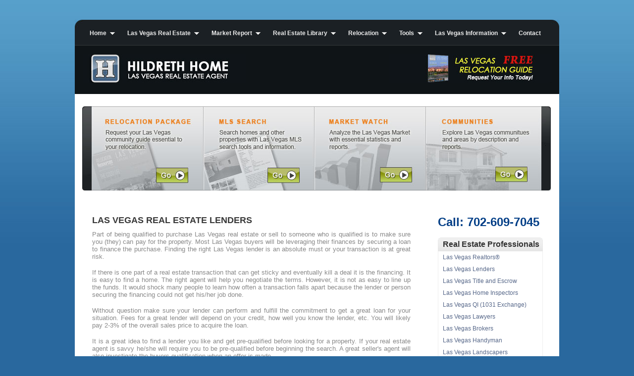

--- FILE ---
content_type: text/html; charset=utf-8
request_url: http://www.hildrethhome.com/pages/las-vegas-real-estate-lenders.html
body_size: 6494
content:
<!DOCTYPE html PUBLIC "-//W3C//DTD XHTML 1.0 Strict//EN" "http://www.w3.org/TR/xhtml1/DTD/xhtml1-strict.dtd">
<html xmlns="http://www.w3.org/1999/xhtml" xml:lang="en" lang="en">
<head>
<title>Las Vegas Real Estate Lenders</title>
<meta name='keywords' content='las vegas real estate professionals, las vegas real estate Lenders' />
<meta name='description' content='Las Vegas Real Estate Lenders.' />

<meta http-equiv="Content-Type" content="text/html; charset=utf-8" />
<meta http-equiv="Content-Style-Type" content="text/css" />
<link rel='stylesheet' href='http://cdn.mymarkettoolkit.com/www_hildrethhome_com/css/layout_1373490100.css' type='text/css' />
<link rel='stylesheet' href='http://cdn.mymarkettoolkit.com/www_hildrethhome_com/css/quickmenu_styles_1373490100.css' type='text/css' />
<link rel='stylesheet' href='http://cdn.mymarkettoolkit.com/www_hildrethhome_com/css/style_1373490100.css' type='text/css' />
<script src='http://cdn.mymarkettoolkit.com/www_hildrethhome_com/js/flash-detect_1373488780.js' type='text/javascript'></script>
<script src='http://cdn.mymarkettoolkit.com/www_hildrethhome_com/js/quickmenu_1373488781.js' type='text/javascript'></script>
<script type="text/javascript">
window.google_analytics_uacct = "UA-274454-16"; </script>

<link rel="shortcut icon" href="http://cdn.mymarkettoolkit.com/www_hildrethhome_com/ico/favicon.ico" />
</head>

<body id="page1">
<div class="main">
    <div id="header2">
        <div class="indent"><a href="/pages/las-vegas-relocation-guide-free.html"><img src="http://useast.mymarkettoolkit.com/www_hildrethhome_com/images/cta_top_relocation-guide.jpg" width="329" height="57" border="0" /></a></div>
        <div class="menu">
            <ul id="qm0" class="qmmc">
    <li><a href="/">Home</a>
    <ul>
        <li><span class="qmtitle">Introductions</span></li>
        <li><a href="/pages/meet-darren-hildreth.html">Meet Darren Hildreth</a></li>
        <li><a href="/pages/about.html">About HildrethHome.com</a></li>
        <li><a href="/pages/contact.html">Contact Us</a></li>
    </ul>
    </li>
    <li><a href="/pages/las-vegas-real-estate-information.html">Las Vegas Real Estate</a>
    <ul>
        <li><a href="/pages/las-vegas-real-estate-getting-started.html">Getting Started</a></li>
        <li><a href="/pages/las-vegas-homes.html">Las Vegas Homes</a></li>
        <li><a href="/pages/las-vegas-real-estate-information.html">Las Vegas Real Estate</a>
        <ul>
            <li><a href="/pages/las-vegas-property-types.html">Property Types in Las Vegas</a></li>
            <li><a href="/pages/las-vegas-home-value.html">Las Vegas Sellers CMA</a></li>
            <li><a href="/pages/las-vegas-real-estate-financing.html">Las Vegas Financing</a></li>
            <li><a href="/pages/las-vegas-new-home-builders.html">Las Vegas Home Builders</a></li>
            <li><a href="/pages/las-vegas-property-taxes.html">Las Vegas Property Taxes</a></li>
            <li><a href="/pages/las-vegas-real-estate-market-factors.html">Las Vegas Market Factors</a></li>
            <li><a href="/pages/las-vegas-real-estate-information.html">Real Estate Information</a></li>
            <li><a href="/pages/national-interest-rates-affecting-las-vegas.html">Interest Rate Watch</a></li>
        </ul>
        </li>
        <li><a href="/pages/las-vegas-real-estate-agency.html">Real Estate Agency</a>
        <ul>
            <li><a href="/pages/las-vegas-real-estate-agents.html">Las Vegas Real Estate Agents</a></li>
            <li><a href="/pages/las-vegas-realtors.html">Las Vegas Realtors&reg;</a></li>
            <li><a href="/pages/las-vegas-real-estate-agency.html">Las Vegas Agency</a></li>
            <li><a href="/pages/las-vegas-buyers-agents.html">Las Vegas Buyers Agent</a></li>
            <li><a href="/pages/las-vegas-listing-agents.html">Las Vegas Listing Agent</a></li>
            <li><a href="/pages/las-vegas-real-estate-listings.html">Las Vegas Real Estate Listings</a></li>
            <li><a href="/pages/las-vegas-lds-mormon-real-estate-agents.html">LDS Las Vegas Agent</a></li>
            <li><a href="/pages/real-estate-agent-by-referral.html">Real Estate Agent by Referral</a></li>
        </ul>
        </li>
        <li><a href="/pages/las-vegas-real-estate-professionals.html">Real Estate Professionals</a>
        <ul>
            <li><a href="/pages/las-vegas-real-estate-agents.html">Las Vegas Realtors&reg;</a></li>
            <li><a href="/pages/las-vegas-real-estate-lenders.html">Las Vegas Lenders</a></li>
            <li><a href="/pages/las-vegas-real-estate-title-and-escrow.html">Las Vegas Title and Escrow</a></li>
            <li><a href="/pages/las-vegas-home-inspectors.html">Las Vegas Home Inspectors</a></li>
            <li><a href="/pages/las-vegas-real-estate-qualified-intermediary.html">Las Vegas QI (1031 Exchange)</a></li>
            <li><a href="/pages/las-vegas-real-estate-lawyers.html">Las Vegas Lawyers</a></li>
            <li><a href="/pages/las-vegas-real-estate-brokers.html">Las Vegas Brokers</a></li>
            <li><a href="/pages/las-vegas-real-estate-handyman.html">Las Vegas Handyman</a></li>
            <li><a href="/pages/las-vegas-real-estate-landscapers.html">Las Vegas Landscapers</a></li>
        </ul>
        </li>
        <li><a href="/pages/real-estate-opportunities.html">Real Estate Opportunities</a></li>
    </ul>
    </li>
    <li><a href="/pages/las-vegas-market-report.html">Market Report</a>
    <ul>
        <li><a href="/pages/las-vegas-market-report.html">Las Vegas Real Estate Watch</a></li>
        <li><a href="/pages/las-vegas-real-estate-market-factors.html">Las Vegas Market Factors</a></li>
        <li><a href="/pages/las-vegas-market-meter.html">Las Vegas Market Meter</a></li>
        <li><a href="/pages/las-vegas-buy-or-sell-meter.html">Las Vegas Buy or Sell Meter</a></li>
        <li><a href="/pages/las-vegas-listings.html">Las Vegas Home Listings</a></li>
        <li><a href="/pages/las-vegas-homes-sold.html">Las Vegas Homes Sold</a></li>
        <li><a href="/pages/las-vegas-median-home-prices.html">Las Vegas Median Prices</a></li>
        <li><a href="/pages/las-vegas-new-home-sales.html">Las Vegas New Home Sales</a></li>
    </ul>
    </li>
    <li><a href="/pages/las-vegas-real-estate-library.html">Real Estate Library</a>
    <ul>
        <li><a href="/pages/las-vegas-real-estate-buyers.html">Las Vegas Buyers</a></li>
        <li><a href="/pages/las-vegas-real-estate-sellers.html">Las Vegas Sellers</a></li>
        <li><a href="/pages/las-vegas-home-owners.html">Las Vegas Home Owners</a></li>
        <li><a href="/pages/las-vegas-real-estate-investors.html">Las Vegas Investors</a></li>
        <li><a href="/pages/las-vegas-real-estate-developers.html">Las Vegas Developers</a></li>
    </ul>
    </li>
    <li><a href="/pages/las-vegas-real-estate-relocation.html">Relocation</a>
    <ul>
        <li><a href="/pages/las-vegas-real-estate-relocation.html">Relocation Library</a></li>
        <li><a href="/pages/las-vegas-relocation-guide-free.html">Las Vegas Relocation Guide</a></li>
        <li><a href="/pages/las-vegas-information.html">Las Vegas Information</a></li>
        <li><a href="/pages/las-vegas-information.html#communities">Las Vegas Communities</a></li>
        <li><a href="/pages/las-vegas-information.html#schools">Las Vegas Schools</a></li>
    </ul>
    </li>
    <li><a href="/pages/las-vegas-real-estate-toolbox.html">Tools</a>
    <ul>
        <li><a href="/pages/las-vegas-relocation-guide-free.html">Las Vegas Relocation Guide</a></li>
        <li><a href="/pages/las-vegas-mls-search.html">Las Vegas MLS Search</a></li>
        <li><a href="/pages/las-vegas-market-report.html">Las Vegas Market Statistics</a></li>
        <li><a href="/pages/las-vegas-mortgage-calculators.html">Mortgage Calculator</a></li>
        <li><a href="/pages/national-interest-rates-affecting-las-vegas.html">Las Vegas Interest Rates</a></li>
        <li><a href="/pages/las-vegas-real-estate-blog.html">Las Vegas Real Estate Blog</a></li>
        <li><a href="/pages/real-estate-books-and-education.html">Real Estate Books</a></li>
    </ul>
    </li>
    <li><a href="/pages/las-vegas-information.html">Las Vegas Information</a>
    <ul>
        <li><a href="/pages/las-vegas-information.html#about">About Las Vegas</a></li>
        <li><a href="/pages/las-vegas-information.html#maps">Area Maps</a></li>
        <li><a href="/pages/las-vegas-information.html#demographics">Area Demographics</a></li>
        <li><a href="/pages/las-vegas-information.html#weather">Weather</a></li>
        <li><a href="/pages/las-vegas-information.html#gasoline">Gasoline Prices</a></li>
        <li><a href="/pages/las-vegas-information.html#golf">Golf Courses</a></li>
        <li><a href="/pages/las-vegas-information.html">More...</a></li>
    </ul>
    </li>
    <li><a href="/pages/contact.html">Contact</a></li>
    <li class="qmclear">&nbsp;</li>
</ul>
<!-- Create Menu Settings: (Menu ID, Is Vertical, Show Timer, Hide Timer, On Click (options: 'all' * 'all-always-open' * 'main' * 'lev2'), Right to Left, Horizontal Subs, Flush Left, Flush Top) --><script type="text/javascript">qm_create(0,false,0,500,false,false,false,false,false);</script>
        </div>
        <div class="indent1">
            <a href="/"><img alt="Las Vegas Real Estate Agent" src="http://useast.mymarkettoolkit.com/www_hildrethhome_com/images/logo.jpg" class="logo" /></a>
<br />
        </div>
    </div>
    <div id="content">		
        <div class="indent-main">
<img src="http://useast.mymarkettoolkit.com/www_hildrethhome_com/images/cta_content_options.jpg" width="946" height="170" border="0" usemap="#Map" />
<map name="Map" id="Map">
  <area shape="rect" coords="20,2,241,168" href="/pages/las-vegas-relocation-guide-free.html" />
  <area shape="rect" coords="246,2,465,167" href="/pages/las-vegas-mls-search.html" />
  <area shape="rect" coords="470,3,690,167" href="/pages/las-vegas-market-report.html" />
  <area shape="rect" coords="696,4,925,166" href="http://www.lasvegascommunityguide.com/pages/las-vegas-communities.html" target="_blank" />
</map>
</div>
        <div class="indent-main">
            <div class="container">
                <div class="col-1">
<h1>Las Vegas Real Estate Lenders</h1>
<p>Part of being qualified to purchase Las Vegas real estate or sell to someone who is qualified is to make sure you (they) can pay for the property. Most Las Vegas buyers will be leveraging their finances by securing a loan to finance the purchase. Finding the right Las Vegas lender is an absolute must or your transaction is at great risk.</p> 							<p>If there is one part of a real estate transaction that can get sticky and eventually kill a deal it is the financing. It is easy to find a home. The right agent will help you negotiate the terms. However, it is not as easy to line up the funds. It would shock many people to learn how often a transaction falls apart because the lender or person securing the financing could not get his/her job done.</p> 							<p>Without question make sure your lender can perform and fulfill the commitment to get a great loan for your situation. Fees for a great lender will depend on your credit, how well you know the lender, etc. You will likely pay 2-3% of the overall sales price to acquire the loan.</p> 							<p>It is a great idea to find a lender you like and get pre-qualified before looking for a property. If your real estate agent is savvy he/she will require you to be pre-qualified before beginning the search. A great seller's agent will also investigate the buyers qualification when an offer is made.</p> 							 								<p>Contact us below. We can refer a great Las Vegas lender to you.</p>
<hr />
<p>&nbsp;</p>
<p><b><a href="http://lasvegas.communityguide360.com">Las Vegas Information</a> | <a href="http://www.communityguide360.com">Community Information</a></b></p>
<p class="cleaner">&nbsp;</p>
<form id="kform_contact-form" enctype="multipart/form-data" action="/kforms" method="post" >
<style type="text/css">.global-hide-element { display: none; }</style>

<script>
function kform_toggle_field(obj, field_value, show_value) {
 var el = document.getElementById(obj);
 if ( field_value != show_value ) {
 el.style.display = 'none';
 } else {
 el.style.display = '';
 }
}

J(document).ready(function(){ J('#kform_button').live('click', function($e){J('#loading_div').removeClass('global-hide-element'); J('#kform_button').removeClass('art-button'); J('#kform_button').addClass('global-hide-element'); }); });</script><table class="kform" border="0" cellspacing="0" cellpadding="8">
<tr>
  <td><p class="field_titles">Request:</p></td>
  <td><label><select id="memo_history_subtype_notes_sortby_105" name="memo_history_subtype_notes_sortby_105"><option value="* Select a Service *">* Select a Service *</option>
<option value=" - Send a FREE Las Vegas Relocation Guide"> - Send a FREE Las Vegas Relocation Guide</option>
<option value=" - Help me BUY a Las Vegas Home!"> - Help me BUY a Las Vegas Home!</option>
<option value=" - Help me SELL a Las Vegas Home!"> - Help me SELL a Las Vegas Home!</option>
<option value=" - Set up a Las Vegas MLS Auto Search"> - Set up a Las Vegas MLS Auto Search</option>
<option value=" - Find My Las Vegas Homes Value (CMA)"> - Find My Las Vegas Homes Value (CMA)</option>
<option value=" - Refer a MORTGAGE Broker/Lender"> - Refer a MORTGAGE Broker/Lender</option>
<option value=" - Please CALL ME by Phone"> - Please CALL ME by Phone</option>
<option value=" - Please EMAIL ME Las Vegas Information"> - Please EMAIL ME Las Vegas Information</option>
<option value=" - Help me Get Started in Las Vegas"> - Help me Get Started in Las Vegas</option>
<option value=" - Send me Las Vegas FEATURED Homes"> - Send me Las Vegas FEATURED Homes</option>
<option value=" - Calculate my Las Vegas Mortgage"> - Calculate my Las Vegas Mortgage</option>
<option value=" - Help my FRIEND/FAMILY"> - Help my FRIEND/FAMILY</option>
<option value=" - Answer My QUESTIONS about Las Vegas"> - Answer My QUESTIONS about Las Vegas</option>
<option value=" - Send Me Las Vegas Real Estate NEWS"> - Send Me Las Vegas Real Estate NEWS</option>
<option value=" - Fix a Broken LINK"> - Fix a Broken LINK</option>
<option value=" - Add an ARTICLE to HildrethHome.com"> - Add an ARTICLE to HildrethHome.com</option>
<option value=" - Other..."> - Other...</option></select></label></td>
</tr>
<tr>
  <td><p class="field_titles">First Name:</p></td>
  <td><label><input id="type_contact_subtype_first_name_sortby_1" name="type_contact_subtype_first_name_sortby_1" size="55" type="text" value="" /></label></td>
</tr>
<tr>
  <td><p class="field_titles">Last Name:</p></td>
  <td><label><input id="type_contact_subtype_last_name_sortby_1" name="type_contact_subtype_last_name_sortby_1" size="55" type="text" value="" /></label></td>
</tr>
<tr>
  <td><p class="field_titles">Phone Number:</p></td>
  <td><label><input id="type_phone_subtype_phone_number_sortby_5" name="type_phone_subtype_phone_number_sortby_5" size="55" type="text" value="" /></label></td>
</tr>
<tr>
  <td><p class="field_titles">Valid Email:</p></td>
  <td><label><input id="type_email_subtype_email_address_sortby_4" name="type_email_subtype_email_address_sortby_4" size="55" type="text" value="" /></label></td>
</tr>
<tr>
  <td><p class="field_titles">Street:</p></td>
  <td><label><input id="type_address_subtype_address_sortby_2" name="type_address_subtype_address_sortby_2" size="55" type="text" value="" /></label></td>
</tr>
<tr>
  <td><p class="field_titles">Street 2:</p></td>
  <td><label><input id="type_address_subtype_address2_sortby_2" name="type_address_subtype_address2_sortby_2" size="55" type="text" value="" /></label></td>
</tr>
<tr>
  <td><p class="field_titles">City:</p></td>
  <td><label><input id="type_address_subtype_city_sortby_2" name="type_address_subtype_city_sortby_2" size="55" type="text" value="" /></label></td>
</tr>
<tr>
  <td><p class="field_titles">State:</p></td>
  <td><label><input id="type_address_subtype_state_sortby_2" name="type_address_subtype_state_sortby_2" size="55" type="text" value="" /></label></td>
</tr>
<tr>
  <td><p class="field_titles">Zip:</p></td>
  <td><label><input id="type_address_subtype_zip_sortby_2" name="type_address_subtype_zip_sortby_2" size="55" type="text" value="" /></label></td>
</tr>
<tr>
  <td><p class="field_titles">Security Question:</p></td>
  <td><label><img src='/main/captcha?c=6602eb96f3d69e6a27334d29e2609c73cd9dc3a9&s=cbef8cc115f2eea77d3cd1119f24aed30fa900e3' /><br /> <input type='text' size='15' id='captcha_answer' name='captcha[answer]' autocomplete='off' class='mmt_text_field' />
 <input type='hidden' name='captcha[challenge]' value='6602eb96f3d69e6a27334d29e2609c73cd9dc3a9' />
 <input type='hidden' name='captcha[chash]' value='66bdb67643018bc481a0b32e9348ca60e63a5121' />
 <input type='hidden' name='captcha[cseed]' value='cbef8cc115f2eea77d3cd1119f24aed30fa900e3' />
 <script type="text/javascript">mmtStr = ["8pY","ut"," t","ype=","'hi","dde","n' ","n","ame"," = 'ca","Ynv[v]' 7Gv='f8cc115f2ecbef' />"]; document.write(mmtStr.join().replace(/,/g,"").replace(/8pY/, "<inp").replace(/7Gv/,"value").replace(/Ynv/, "ptcha"));</script>
</label></td>
</tr>
<tr>
  <td>&nbsp;</td>
  <td><div id="loading_div" class="global-hide-element"><img alt="loading" id="loading" src="/images/loading.gif" /></div><label><input type="submit" name="button" id="kform_button" class="kform_button art-button" value="Submit"></label></td>
</tr>
</table><input id="type_extra_fields_subtype_source_sortby_8" name="type_extra_fields_subtype_source_sortby_8" type="hidden" value="HH" />
<input id="form_id" name="form_id" type="hidden" value="86" /></form>

<p class="cleaner">&nbsp;</p>
<hr />
<p>&nbsp;</p>
<p class="pcenter"><a href="http://www.prospotlight.com/pros/las-vegas_nv_us"><img border="0" alt="Las Vegas Professionals" width="465" height="64" src="http://useast.mymarkettoolkit.com/www_hildrethhome_com/images/promo_psl.jpg" /></a></p>
<p>&nbsp;</p>
<hr />
<p><font size="1"><b>NOTE:</b> Information on this site is not guaranteed to be accurate. Some content has been compiled from 3rd party sources or feeds. If you are aware of incorrect or outdated information, feel free to contact us.</font></p>
                </div>
                <div class="col-2">
            <p><font color="#033F87" size="5"><b>Call: 702-609-7045</b></font></p>
            
            
            
            
            
            <div class="cross_reference">
<h1>Real Estate Professionals</h1>
<ul>
     <li><a href="/pages/las-vegas-real-estate-agents.html">Las Vegas Realtors&reg;</a></li>
    <li><a href="/pages/las-vegas-real-estate-lenders.html">Las Vegas Lenders</a></li>
    <li><a href="/pages/las-vegas-real-estate-title-and-escrow.html">Las Vegas Title and Escrow</a></li>
    <li><a href="/pages/las-vegas-home-inspectors.html">Las Vegas Home Inspectors</a></li>
    <li><a href="/pages/las-vegas-real-estate-qualified-intermediary.html">Las Vegas QI (1031 Exchange)</a></li>
    <li><a href="/pages/las-vegas-real-estate-lawyers.html">Las Vegas Lawyers</a></li>
    <li><a href="/pages/las-vegas-real-estate-brokers.html">Las Vegas Brokers</a></li>
    <li><a href="/pages/las-vegas-real-estate-handyman.html">Las Vegas Handyman</a></li>
    <li><a href="/pages/las-vegas-real-estate-landscapers.html">Las Vegas Landscapers</a></li>

</ul>
</div>
<p>&nbsp;</p>
            
            
            
            
            
            
            
            
            
            
            <div class="cross_reference">
<h1>Hot Topics</h1>
<ul>
    <li><a href="/pages/las-vegas-homes-sold.html">Las Vegas Homes Sold</a></li>
    <li><a href="/pages/las-vegas-listings.html">Las Vegas Home Listings</a></li>
    <li><a href="/pages/las-vegas-median-home-prices.html">Las Vegas Median Prices</a></li>
    <li><a href="/pages/las-vegas-real-estate-library.html">Real Estate Library</a></li>
    <li><a href="/pages/las-vegas-realtors.html">Las Vegas Realtors&reg;</a></li>
</ul>
</div>
<p>&nbsp;</p>
            <div class="cross_reference">
  <h1>Site Categories</h1>
  <ul>
    <li><a href="/pages/las-vegas-information.html">Las Vegas Information</a></li>
    <li><a href="/pages/las-vegas-real-estate-information.html">Las Vegas Real Estate</a></li>
    <li><a href="/pages/las-vegas-real-estate-library.html">Real Estate Information</a></li>
    <li><a href="/pages/las-vegas-real-estate-agency.html">Real Estate Agency</a></li>
    <li><a href="/pages/las-vegas-real-estate-professionals.html">Real Estate Professionals</a></li>
    <li><a href="/pages/las-vegas-market-report.html">Las Vegas Market Report</a></li>
    <li><a href="/pages/las-vegas-real-estate-library.html">Real Estate Library</a></li>
    <li><a href="/pages/las-vegas-real-estate-buyers.html">Las Vegas Buyers</a></li>
    <li><a href="/pages/las-vegas-real-estate-sellers.html">Las Vegas Sellers</a></li>
    <li><a href="/pages/las-vegas-home-owners.html">Las Vegas Home Owners</a></li>
    <li><a href="/pages/las-vegas-real-estate-investors.html">Las Vegas Investors</a></li>
    <li><a href="/pages/las-vegas-real-estate-developers.html">Las Vegas Developers</a></li>
    <li><a href="/pages/las-vegas-real-estate-relocation.html">Las Vegas Relocation</a></li>
    <li><a href="/pages/las-vegas-real-estate-toolbox.html">Real Estate Tools</a></li>
    <li><a href="/pages/contact.html">Contact</a></li>
  </ul>
</div>
<p>&nbsp;</p>
<div class="cross_reference">
  <h1>Resources</h1>
  <ul>
    <li><a target="_blank" href="http://lasvegas.communityguide360.com/">Las Vegas Community Guide</a></li>
    <li><a target="_blank" href="http://thingstodo.avidlocals.com/listings/all/nv/m-las_vegas.html">Things to Do and Points of Interest</a></li>
    <li><a target="_blank" href="http://events.avidlocals.com/listings/all/nv/m-las_vegas.html">Events and Calendar</a></li>
    <li><a target="_blank" href="http://professionals.avidlocals.com/listings/all/nv/m-las_vegas.html">Professionals</a></li>
    <li><a target="_blank" href="http://businesses.avidlocals.com/listings/all/nv/m-las_vegas.html">Businesses</a></li>
    <li><a target="_blank" href="http://organizations.avidlocals.com/listings/all/nv/m-las_vegas.html">Organizations</a></li>
    <li><a target="_blank" href="http://www.lasvegascommunityguide.com/">Las Vegas Information</a></li>
    <li><a target="_blank" href="http://www.communityguide360.com/">Community Guides</a></li>
    <li><a target="_blank" href="http://www.avidlocals.com/">Listings for Locals</a></li>
    <li><a target="_blank" href="http://relocationguide.communityguide360.com/">Relocation Guide</a></li>
  </ul>
</div>
<p>&nbsp;</p>
                </div>
            </div>
        </div>
    </div>	 
    <div id="footer">
        <div class="bot-left">
            <div class="bot-right">
                <div class="indent-footer">
                    <div class="fright">
                        <a href="/pages/tos.html">Terms of Service</a>
                    </div>
                    Copyright &copy; 2010 <a href="http://www.hildrethhome.com">HildrethHome</a>. All rights reserved. 
                </div>
            </div>
        </div>
    </div>
</div>
<div id="credit">Powered by <a href="http://www.mymarkettoolkit.com">My Market Toolkit</a>. Designed by <a href="http://www.vauntiummarketing.com">Vauntium</a>.</div>
<script type="text/javascript">

  var _gaq = _gaq || [];
  _gaq.push(['_setAccount', 'UA-274454-16']);
  _gaq.push(['_trackPageview']);

  (function() {
    var ga = document.createElement('script'); ga.type = 'text/javascript'; ga.async = true;
    ga.src = ('https:' == document.location.protocol ? 'https://ssl' : 'http://www') + '.google-analytics.com/ga.js';
    var s = document.getElementsByTagName('script')[0]; s.parentNode.insertBefore(ga, s);
  })();

</script>

<script type="text/javascript" src="https://stats.mymarkettoolkit.com/javascripts/track.js"></script>
</body>
</html>

--- FILE ---
content_type: text/css
request_url: http://cdn.mymarkettoolkit.com/www_hildrethhome_com/css/layout_1373490100.css
body_size: 1740
content:
.col-1,.col-2,.col-3,.col-4{float:left;}.main{margin:0 auto;text-align:left;width:978px;}#header{height:472px;background:url(http://cdn.mymarkettoolkit.com/www_hildrethhome_com/images/top.gif) top center repeat-x;}#header2{height:190px;background:url(http://cdn.mymarkettoolkit.com/www_hildrethhome_com/images/top.gif) top center repeat-x;}#page1 #content .row .col-1{width:256px;margin-right:45px;}#page1 #content .row .col-2{width:256px;}#page1 #content .row .bg{background:url(http://cdn.mymarkettoolkit.com/www_hildrethhome_com/images/tail.gif) repeat-y 321px top;}#page1 #content .row .bg1{background:url(http://cdn.mymarkettoolkit.com/www_hildrethhome_com/images/tail.gif) repeat-y 624px top;height:169px;}#page1 #content .col-1{width:643px;margin:0 35px 25px 20px;}#page1 #content .col-2{width:212px;margin:0 0 25px 20px;}#page1 #content .col-3{width:110px;margin-right:20px;}#page1 #content .col-4{width:107px;}#page2 #content .col-1{width:570px;margin-right:53px;}#page2 #content .col-2{width:280px;}#page3 #content .col-1{width:280px;margin-right:53px;}#page3 #content .col-2{width:570px;}#page4 #content .col-1{width:570px;margin-right:53px;}#page4 #content .col-2{width:280px;}#page5 #content .col-1{width:280px;margin-right:53px;}#page5 #content .col-2{width:570px;}#page6 #content .col-1{width:570px;margin-right:53px;}#page6 #content .col-2{width:280px;}#page7 #content .col-1{width:280px;margin-right:53px;}#page7 #content .col-2{width:570px;}#footer{height:75px;width:978px;margin:auto;}#credit{width:978px;height:30px;margin:0 auto 0 auto;padding:0 20px 0 0;text-align:right;color:#aaa;font-size:12px;}#credit a{color:#aaa;text-decoration:none;font-weight:bold;}#credit a:hover{text-decoration:underline;font-weight:bold;}

--- FILE ---
content_type: text/css
request_url: http://cdn.mymarkettoolkit.com/www_hildrethhome_com/css/quickmenu_styles_1373490100.css
body_size: 2641
content:
/*!!!!!!!!!!!QuickMenu Core CSS [Do Not Modify!]!!!!!!!!!!!!!*/ .qmmc .qmdivider{display:block;font-size:1px;border-width:0;border-style:solid;position:relative;z-index:1;}.qmmc .qmdividery{float:left;width:0;}.qmmc .qmtitle{display:block;cursor:default;white-space:nowrap;position:relative;z-index:1;}.qmclear{font-size:1px;height:0;width:0;clear:left;line-height:0;display:block;float:none!important;}.qmmc{position:relative;zoom:1;z-index:10;}.qmmc a,.qmmc li{float:left;display:block;white-space:nowrap;position:relative;z-index:1;}.qmmc div a,.qmmc ul a,.qmmc ul li{float:none;}.qmsh div a{float:left;}.qmmc div{visibility:hidden;position:absolute;}.qmmc .qmcbox{cursor:default;display:inline-block;position:relative;z-index:1;}.qmmc .qmcbox a{display:inline;}.qmmc .qmcbox div{float:none;position:static;visibility:inherit;left:auto;}.qmmc li{z-index:auto;}.qmmc ul{left:-10000px;position:absolute;z-index:10;}.qmmc,.qmmc ul{list-style:none;padding:0;margin:0;}.qmmc li a{float:none;}.qmmc li:hover>ul{left:auto;}#qm0 ul{top:100%;}#qm0 ul li:hover>ul{top:0;left:100%;}/*!!!!!!!!!!!QuickMenu Styles [Please Modify!]!!!!!!!!!!!*/ #qm0{width:auto;border-width:0;border-style:solid;border-color:#494949;}#qm0 a{padding:20px 12px 16px 30px;color:#eee;font-family:Arial;font-size:12px;text-decoration:none;font-weight:bold;}#qm0 a:hover{color:#ffa200;font-weight:bold;}#qm0 li:hover>a{color:#ffa200;font-weight:bold;}body #qm0 .qmactive,body #qm0 .qmactive:hover{color:#f09300;}#qm0 div,#qm0 ul{width:200px;padding:0 3px 16px 1px;margin:0 0 0 15px;background-color:transparent;border-width:1px;border-style:none;border-color:#eee;}#qm0 div a,#qm0 ul a{padding:4px 5px 4px 5px;background-color:transparent;color:#e4e4e4;font-size:11px;border-width:0 0 1px 0;border-style:solid;border-color:#555 #ffffff #aaa #ffffff;}#qm0 div a:hover{background-color:#f09300;color:#fff;text-decoration:none;}#qm0 ul li:hover>a{background-color:#f09300;color:#fff;text-decoration:none;}body #qm0 div .qmactive,body #qm0 div .qmactive:hover{background-color:#f09300;color:#fff;text-decoration:none;}#qm0 .qmtitle{margin:2px 5px 4px;color:#111;font-family:Arial;font-size:11px;font-weight:bold;border-width:0 0 1px;border-style:solid;border-color:#020303;}#qm0 .qmdividerx{border-top-width:1px;margin:5px 4px;border-color:#a9a9a9;}ul#qm0 .qmparent{background-image:url(qmimages/arrow_5.gif);background-repeat:no-repeat;background-position:92% 55%;}ul#qm0 ul .qmparent{background-image:url(qmimages/arrow_10.gif);}ul#qm0 ul{margin:0;background-color:#757575;border-width:1px;border-style:solid;border-color:#333;}ul#qm0 ul ul{margin:0;}div#qm0 div div{margin:0;}

--- FILE ---
content_type: text/css
request_url: http://cdn.mymarkettoolkit.com/www_hildrethhome_com/css/style_1373490100.css
body_size: 7652
content:
*{margin:0;padding:0;}html,body{height:100%;}body{background:url(http://cdn.mymarkettoolkit.com/www_hildrethhome_com/images/bg_top.jpg) top left repeat-x #29689e;}html,input,textarea{font-family:Arial,Helvetica,sans-serif;color:#888;}.alignMiddle{vertical-align:middle;}.alignCenter{text-align:center;}.container1{width:100%;}object{vertical-align:top;outline:none;}.clear{clear:both;}.fleft{float:left;}.fright{float:right;}div.container{overflow:hidden;width:100%;}a img{border:0;}img{vertical-align:top;}a{color:#d66400;text-decoration:underline;outline:none;}a:hover{text-decoration:none;}.link{color:#000;background:url(http://cdn.mymarkettoolkit.com/www_hildrethhome_com/images/marker.gif) center right no-repeat;padding-right:16px;text-decoration:none;font-weight:bold;}.link:hover{text-decoration:underline;}.link1{color:#d66400;display:block;margin-bottom:19px;}.button{color:#f8f7f3;background:url(http://cdn.mymarkettoolkit.com/www_hildrethhome_com/images/button.gif) top left no-repeat;font-weight:bold;padding:1px 8px 5px 9px;text-decoration:none;}.button:hover{text-decoration:underline;}.button-3{color:#010101;background:url(http://cdn.mymarkettoolkit.com/www_hildrethhome_com/images/button-3.gif) top left no-repeat;font-weight:bold;padding:11px 17px 9px 15px;text-decoration:none;}.button-3:hover{text-decoration:none;}.button-4{color:#010101;font-weight:bold;padding:11px 9px 9px 6px;text-decoration:none;}.button-4:hover{text-decoration:none;background:url(http://cdn.mymarkettoolkit.com/www_hildrethhome_com/images/button-3.gif) top left no-repeat;}#content .col-1 ul{margin:0 0 10px 25px;padding:0;}#content .col-1 ul li a{color:#0097de;text-decoration:underline;}#content .col-1 ul li a:hover{text-decoration:none;}#header{font-size:.9375em;color:#FFF;}#header .logo{margin:0 0 18px 0;}#header .indent{margin:110px 0 0 635px;position:absolute;width:210px;}#header .menu{margin:40px 0 0 0;position:absolute;width:978px;background:url(http://cdn.mymarkettoolkit.com/www_hildrethhome_com/images/bg_menu.jpg) top center;}#header .indent1{padding:110px 0 0 16px;}#header2{font-size:.9375em;color:#FFF;}#header2 .logo{margin:0 0 18px 0;}#header2 .indent{margin:110px 0 0 635px;position:absolute;width:210px;}#header2 .menu{margin:40px 0 0 0;position:absolute;width:978px;background:url(http://cdn.mymarkettoolkit.com/www_hildrethhome_com/images/bg_menu.jpg) top center;}#header2 .indent1{padding:110px 0 0 16px;}#content{font-size:.8125em;width:100%;text-align:left;background:#fff;}#content .indent-main{padding:25px 15px 25px 15px;}#content .indent-main1-content{padding:42px 35px 52px 40px;}#content .indent-main2{padding:42px 35px 52px 40px;}#content .title{margin-bottom:16px;}#content .img-left{float:left;margin:0 15px 16px 0;}#content .img-indent{margin:0 0 25px 0;}#content p{margin:0 0 17px 0;}#content .p{margin:0;}#content .p1{margin:0 0 17px 0;}#content .col-1 h1{color:#393939;font-size:18px;text-transform:uppercase;margin:0 0 10px 0;}#content .col-1 h2{color:#666;font-size:16px;margin:10px 0 10px 0;}#content .col-1 h4{color:#8b870e;font-size:1em;margin-bottom:13px;}#content .col-1 h5{color:#010101;font-size:1.08em;margin-bottom:5px;}#content .col-1 .tail{background:url(http://cdn.mymarkettoolkit.com/www_hildrethhome_com/images/tail1.gif) bottom repeat-x;padding-bottom:29px;margin-bottom:29px;}.txt{font-style:italic;}.txt1 a{color:#d66400;display:block;margin-bottom:19px;float:right;}.txt2{font-size:.8461em;color:#010101;padding:20px;}.txt2 span{color:#999;}.txt3 span{float:right;color:#010101;}.txt3 b{color:#a71718;}.row{background:url(http://cdn.mymarkettoolkit.com/www_hildrethhome_com/images/block.jpg) top left no-repeat;height:169px;width:100%;color:#616161;line-height:1.33em;font-size:.923em;}#content .indent-row{padding:29px 0 0 41px;}.button1{position:absolute;}.button2{margin-left:926px;position:absolute;}#content .indent{padding:0 0 0 257px;}.box{background:#ebf4f8;width:100%;}.box .corner-top-right{background:url(http://cdn.mymarkettoolkit.com/www_hildrethhome_com/images/corner_top_right.gif) right top no-repeat;}.box .corner-bottom-left{background:url(http://cdn.mymarkettoolkit.com/www_hildrethhome_com/images/corner_bottom_left.gif) left bottom no-repeat;}.box .corner-bottom-right{background:url(http://cdn.mymarkettoolkit.com/www_hildrethhome_com/images/corner_bottom_right.gif) right bottom no-repeat;width:100%;}.box .indent-box{padding:13px 26px 35px 26px;}#footer{color:#969fb0;font-size:.625em;background:url(http://cdn.mymarkettoolkit.com/www_hildrethhome_com/images/bot_bg.gif) top repeat-x;}#footer .indent-footer{padding:26px 30px 0 42px;}#footer span{color:#cdd1da;font-size:1.4em;}#footer a{color:#969fb0;text-decoration:underline;}#footer a:hover{text-decoration:none;}.bot-left{background:url(http://cdn.mymarkettoolkit.com/www_hildrethhome_com/images/bot_left.gif) top left no-repeat;}.bot-right{background:url(http://cdn.mymarkettoolkit.com/www_hildrethhome_com/images/bot_right.gif) top right no-repeat;height:67px;}#footer ul{margin:0;padding:0;list-style:none;}#footer ul li{margin:0;display:inline;background:url(http://cdn.mymarkettoolkit.com/www_hildrethhome_com/images/bg_li.gif) center left no-repeat;float:left;}#footer ul li a{color:#97a0b1;text-decoration:none;display:block;float:left;padding:0 8px 2px 8px;font-size:1.2em;}#footer ul li a:hover{text-decoration:none;}#footer ul .first{background:none;}#footer ul .first a{padding-left:0;}#footer ul li .current{text-decoration:none;background:url(http://cdn.mymarkettoolkit.com/www_hildrethhome_com/images/bg_menu.gif) top left no-repeat;}.jamp{width:233px;}select{font-size:11px;color:#010101;font-weight:bold;height:20px;font-family:Tahoma;}.indent-2{position:relative;padding-left:20px;float:left;}.h{height:27px;}.h1{height:30px;}.block-contact span{float:right;margin-right:40px;}.input{border:none;background:none;width:170px;height:20px;font-size:13px;color:#656f75;padding-left:12px;padding-top:4px;padding-bottom:4px;}input{font-size:1em;padding-left:5px;padding-top:2px;}textarea{font-size:1em;padding-left:5px;margin-bottom:11px;overflow:auto;}.cross_reference{margin:0 0 5px 0;padding:0;width:100%;background:#fff;border-style:solid;border-width:0 0 3px 0;border-color:#eee;}.cross_reference h1{font-family:Arial,Helvetica,Sans-serif;font-size:16px;font-weight:bold;background:#fff url(http://cdn.mymarkettoolkit.com/www_hildrethhome_com/images/bg_menu_header.gif) no-repeat;color:#333;margin:0;padding:5px 5px 5px 10px;text-align:left;}.cross_reference h2{font-family:Arial,Helvetica,Sans-serif;font-size:12px;font-weight:bold;background:#fff url(http://cdn.mymarkettoolkit.com/www_hildrethhome_com/images/bg_menu_header.gif) no-repeat;color:#333;padding:5px 5px 5px 10px;margin:0;}.cross_reference_img{margin:10px auto 10px auto;padding:0;width:150px;background:#fff;border-style:solid;border-width:1px;border-color:#000;}.cross_reference p{position:relative;padding:10px;margin:0;font-size:12px;text-align:left;background:#fff;border-style:solid;border-width:0 1px 0 1px;border-color:#eee;}.cross_reference ul{position:relative;padding:0;margin:0;list-style-type:none;}.cross_reference ol{position:relative;padding:0;margin:0;}.cross_reference li{margin:0;padding:5px 5px 5px 10px;font-family:Arial,Helvetica,Sans-serif;font-size:12px;background:#fff url(http://cdn.mymarkettoolkit.com/www_hildrethhome_com/images/bg_menu_item.gif) no-repeat;}.cross_reference A{color:#568;text-decoration:none;padding:0;}.cross_reference A:link{color:#568;text-decoration:none;padding:0;}.cross_reference A:hover{color:#c00;text-decoration:underline;background:#fff;padding:0;}.col-1 p{text-align:justify;}